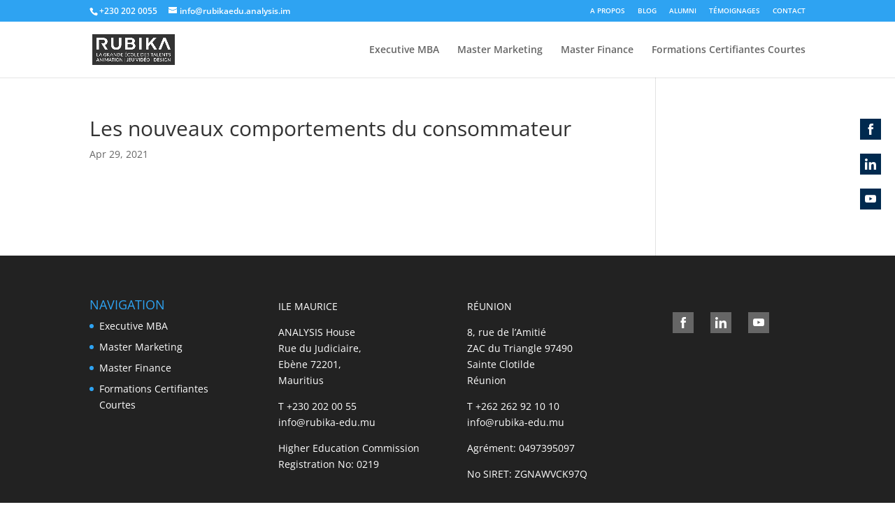

--- FILE ---
content_type: text/css
request_url: https://rubika-edu.mu/wp-content/plugins/divi-machine/styles/style.min.css?ver=3.4.4
body_size: 4518
content:
.dmach-postmeta-item-content{width:100%}.et-db #et-boc .et-l .et_pb_map_container .infowindow img,.et_pb_map_container .infowindow img{max-width:100%;width:100%}.divi-filter-archive-loop .df-loadmore-inner-styles{display:none}#dmach-modal-wrapper .post-modal-cont{width:80%;max-width:1080px;position:relative}#dmach-modal-wrapper.side-modal .post-modal-cont{width:50vw;max-width:100%;position:absolute;right:0;height:100vh}.et_pb_de_mach_acf_item{line-height:1}.linked_list_item{display:inline-block}#dmach-modal-wrapper.side-modal .et_pb_section{height:100%}.et-db #et-boc .et-l .infowindow .et_pb_section,.et_pb_map_container .infowindow .et_pb_section{padding:0}.filter-param-item .remove-filter{cursor:pointer;width:20px;height:20px;position:absolute;right:7px;top:50%;transform:translateY(-50%)}.filter-param-item .remove-filter::after{font-size:20px;content:"\4d";font-family:ETmodules!important;top:50%;left:50%;transform:translate(-50%,-50%);position:absolute}.filter-param-item{display:inline-block;padding:10px 30px 10px 10px;margin-top:10px;margin-bottom:10px;position:relative;margin-right:20px;border:1px solid}.filter-param-item:last-of-type{margin-right:0}p.filter-param-item:not(.has-background):last-of-type{padding:10px 35px 10px 10px}.et_pb_de_mach_alignment_center{text-align:center}.cat_loop_image_left{display:flex}.cat_loop_image_left .category_loop_image{margin-right:20px}.bc-link-whole-grid-card{cursor:pointer}.hidethis{display:none!important}.dmach-acf-item-content{width:100%}table.dmach-repeater-table{width:100%;border-collapse:collapse;margin:50px auto}table.dmach-repeater-table tr:nth-of-type(odd){background:#eee}table.dmach-repeater-table th{background-color:#000;color:#fff;font-weight:700}table.dmach-repeater-table td,table.dmach-repeater-table th{padding:10px;border:1px solid #ccc;text-align:left;font-size:18px}@media only screen and (max-width:760px),(min-device-width:768px) and (max-device-width:1024px){table.dmach-repeater-table{width:100%}table.dmach-repeater-table,table.dmach-repeater-table tbody,table.dmach-repeater-table td,table.dmach-repeater-table th,table.dmach-repeater-table thead,table.dmach-repeater-table tr{display:block}table.dmach-repeater-table thead tr{position:absolute;top:-9999px;left:-9999px}table.dmach-repeater-table tr{border:1px solid #ccc}table.dmach-repeater-table td{border:none;border-bottom:1px solid #eee;position:relative;padding-left:50%}table.dmach-repeater-table td:before{position:absolute;top:6px;left:6px;width:45%;padding-right:10px;white-space:nowrap;content:attr(data-column);color:#000;font-weight:700}}.dmach-btn-align-center .et_pb_module_inner{text-align:center!important}.dmach-btn-align-right .et_pb_module_inner{text-align:right!important}.masonry.resized{opacity:1}.slick-slide{cursor:pointer}.dmach-search-items{float:left;width:100%}.loadmore-align-left .dmach-loadmore{left:0;transform:none}.dmach-icon-image-content img{width:100%}.dmach-icon-image-content{margin-right:5px}.hidden{opacity:0}.align-right{margin:0 0 0 auto}.et_pb_de_mach_search_posts_item p.et_pb_contact_field{padding:0!important}.fullwidth-btn .et_pb_button{display:block;width:100%;text-align:center}.inline_checkboxes .divi-filter-item,.inline_checkboxes .divi-filter-item>form{display:flex}.inline_checkboxes .divi-filter-item>*,.inline_checkboxes .divi-filter-item>form>.et_pb_contact_field_radio{flex:1;margin-right:15px}.inline_checkboxes .divi-filter-item>:nth-last-child(1),.inline_checkboxes .divi-filter-item>form>.et_pb_contact_field_radio:nth-last-child(1){margin-right:0}.inline_checkboxes .divi-radio-tick_box .et_pb_contact_field_radio{padding:2px 10px 2px 0}.last-item{margin-right:0!important}.last-item+div{clear:both}.secondary-image{position:absolute;z-index:10;left:0;top:0;opacity:0!important;-webkit-transition:all .3s ease-in-out;-ms-transition:all .3s ease-in-out;transition:all .3s ease-in-out}.flip-image-thumbnail:hover .secondary-image{opacity:1!important}.loadmore-align-right .dmach-loadmore{right:0;transform:none;left:auto}p:empty{padding-bottom:0!important}.et_pb_button_alignment_right .button_container{text-align:right}.et_pb_button_alignment_center .button_container{text-align:center}.dmach_carousel_container .slick-slide{margin:0 15px}.dmach_carousel_container .slick-list{margin:0 -15px}.dmach_carousel_container .slick-prev:before{font-family:ETmodules!important;left:-22px;content:"\34"}.dmach_carousel_container .slick-next::before{font-family:ETmodules!important;right:-22px;content:"\35"}.dmach_carousel_container{opacity:0}.dmach_carousel_container.slick-initialized{opacity:1}.dmach_carousel_container .slick-prev{left:-50px;z-index:99999999999999999}.dmach_carousel_container .slick-next{right:-50px;z-index:99999999999999999}.dmach_carousel_container .slick-next::before,.dmach_carousel_container .slick-prev::before{font-size:57px;opacity:1;top:-20px;text-shadow:0 0 9px #969696;position:absolute}.divi-filter-archive-loop{width:100%}.et_pb_de_mach_alignment_center .dmach-acf-item-container{justify-content:center}.et_pb_de_mach_alignment_right .dmach-acf-item-container{justify-content:flex-end}.align-multiple_rows .et_pb_section{display:flex;flex-direction:column;flex-grow:1}.align-multiple_rows .et_pb_row:nth-last-child(1){height:100%}.align-single_row .et_pb_column,.align-single_row .et_pb_row,.align-single_row .et_pb_section{height:100%!important}.align-multiple_rows .et_pb_row:nth-last-child(1) .et_pb_column{height:100%;display:flex;flex-direction:column;flex-grow:1}.align-multiple_rows .et_pb_row:nth-last-child(1) .et_pb_module:nth-last-child(1){margin-top:auto}.align-multiple_rows .et_pb_row:nth-last-child(1) .repeater-cont .et_pb_module:nth-last-child(1){margin-top:0}.align-last-module.align-single_row .et_pb_section .et_pb_row{height:100%}.align-last-module.align-single_row .et_pb_section .et_pb_row .et_pb_column{display:flex;flex-direction:column;flex-grow:1}.align-last-module.align-single_row .et_pb_section .et_pb_row .et_pb_module:nth-last-child(1){margin-top:auto!important}.align-last-module.align-single_row .et_pb_section .et_pb_row .repeater-cont .et_pb_module:nth-last-child(1){margin-top:0}.dmach-loadmore{position:absolute!important;bottom:-80px;left:50%;transform:translateX(-50%)}.loadmore-enabled{padding-bottom:80px}.df-inner-styles{display:none;position:absolute;opacity:0;height:0}body .et_pb_de_mach_acf_slider .slick-prev::before{content:"\34"!important;position:absolute;top:-16px;left:-19px}body .et_pb_de_mach_acf_slider .slick-next::before{top:-16px!important;left:-13px!important;position:absolute}.et_pb_de_mach_post_meta_item{margin-bottom:0!important}#dmach_orderby .et_pb_contact_field{padding-left:0!important}.inline_meta_items .et_pb_de_mach_post_meta_item{display:inline-block}.grid-layout-grid .divi-filter-archive-loop{grid-auto-rows:inherit!important}.same-height-cards .grid-col .grid-item-cont>.bc-link-whole-grid-card,.same-height-cards .grid-col .grid-item-cont>.bc-link-whole-grid-card>.et_pb_column,.same-height-cards .grid-col .grid-item-cont>.bc-link-whole-grid-card>.et_pb_column>.et_pb_row:only-child,.same-height-cards .grid-col .grid-item-cont>.bc-link-whole-grid-card>.et_pb_row:only-child,.same-height-cards .grid-col .grid-item-cont>.bc-link-whole-grid-card>.et_pb_section,.same-height-cards .grid-col .grid-item-cont>.et_pb_column,.same-height-cards .grid-col .grid-item-cont>.et_pb_column>.et_pb_row:only-child,.same-height-cards .grid-col .grid-item-cont>.et_pb_row:only-child,.same-height-cards .grid-col .grid-item-cont>.et_pb_section,.same-height-cards .grid-col>div{height:100%}.same-height-cards.et_pb_de_mach_carousel .slick-track{display:flex!important;margin:30px 0}.same-height-cards.et_pb_de_mach_carousel .slick-slide{height:inherit!important}.same-height-cards.et_pb_de_mach_carousel .slick-slide .et_pb_column,.same-height-cards.et_pb_de_mach_carousel .slick-slide .et_pb_section,.same-height-cards.et_pb_de_mach_carousel .slick-slide>div{height:100%}.et_pb_de_mach_orderby{max-width:200px}.select-option-item-dmach_post{display:none!important}.divi-machine-loop p:empty{display:none!important}.no-results-layout .et_pb_section{width:100%!important;margin-right:0!important}.et_pb_de_mach_archive_loop{float:none;width:100%;display:block;margin-bottom:2.75%}.dmach_filter_count{position:absolute;right:0}.divi-filter-archive-loop-loading{height:100%;position:absolute;width:100%}.divi-filter-archive-loop-cont{display:flex;width:100%}.ajax-loading{position:absolute;width:100%;height:100%;z-index:99999;background-color:rgba(255,255,255,.7)}.load-1 .line:nth-last-child(1){animation:loadingA 1.5s 1s infinite}.load-1 .line:nth-last-child(2){animation:loadingA 1.5s .5s infinite}.load-1 .line:nth-last-child(3){animation:loadingA 1.5s 0s infinite}.load-2 .line:nth-last-child(1){animation:loadingB 1.5s 1s infinite}.load-2 .line:nth-last-child(2){animation:loadingB 1.5s .5s infinite}.load-2 .line:nth-last-child(3){animation:loadingB 1.5s 0s infinite}.load-3 .line:nth-last-child(1){animation:loadingC .6s .1s linear infinite}.load-3 .line:nth-last-child(2){animation:loadingC .6s .2s linear infinite}.load-3 .line:nth-last-child(3){animation:loadingC .6s .3s linear infinite}.load-1 .spinner,.load-2 .spinner,.load-3 .spinner,.load-4 .lines,.load-4 .spinner,.load-5 .lines,.load-5 .spinner,.load-6 .lines,.load-6 .spinner{display:none}.load-4 .donut-cont,.load-5 .donutmulti-cont,.load-6 .ripple-cont{display:block}.spinner{top:150px;position:relative;width:45px;height:45px;margin:0 auto}.et-db #et-boc .et-l .et_pb_contact_field[data-type=select][data-filtertype=radio]:after{display:none}.lines{top:150px;position:relative;width:45px;height:45px;margin:0 auto}.line{display:inline-block;width:10px;height:10px;border-radius:15px;background-color:#4b9cdb;margin:0 2px}.donut{width:2rem;height:2rem;margin:2rem;border-radius:50%;border:.3rem solid rgba(151,159,208,.3);border-top-color:#979fd0;-webkit-animation:1.5s spin infinite linear;animation:1.5s spin infinite linear}.donut.multi{border-bottom-color:#979fd0}.ripple{width:2rem;height:2rem;margin:2rem;border-radius:50%;border:.3rem solid #979fd0;-webkit-transform:translate(50%);transform:translate(50%);-webkit-animation:1s ripple ease-out infinite;animation:1s ripple ease-out infinite}@-webkit-keyframes ripple{from{-webkit-transform:scale(0);transform:scale(0);opacity:1}to{-webkit-transform:scale(1);transform:scale(1);opacity:0}}@keyframes ripple{from{-webkit-transform:scale(0);transform:scale(0);opacity:1}to{-webkit-transform:scale(1);transform:scale(1);opacity:0}}@-webkit-keyframes spin{to{-webkit-transform:rotate(360deg);transform:rotate(360deg)}}@keyframes spin{to{-webkit-transform:rotate(360deg);transform:rotate(360deg)}}@keyframes loadingA{0%{height:15px}50%{height:35px}100%{height:15px}}@keyframes loadingB{0%{width:15px}50%{width:35px}100%{width:15px}}@keyframes loadingC{0%{transform:translate(0,0)}50%{transform:translate(0,15px)}100%{transform:translate(0,0)}}.divi-filter-item{position:relative;padding:0}.divi-radio-tick_box .et_pb_contact_field_radio{position:relative;padding:5px 0}.divi-radio-tick_box input{position:absolute;opacity:0;cursor:pointer;z-index:20;height:25px;width:25px}.divi-radio-tick_box .checkmark{position:absolute;top:0;left:0;height:25px;width:25px;background-color:#eee;z-index:19}.divi-radio-tick_box label{position:relative;padding-left:35px;top:-1px}.divi-radio-tick_box input:checked~.checkmark{background-color:#2196f3}.divi-radio-tick_box .checkmark:after{content:"";position:absolute;display:none}.divi-radio-tick_box input:checked~.checkmark:after{display:block}.divi-radio-tick_box .checkmark:after{left:9px;top:5px;width:5px;height:10px;border:solid #fff;border-width:0 3px 3px 0;-webkit-transform:rotate(45deg);-ms-transform:rotate(45deg);transform:rotate(45deg)}.divi-radio-buttons .et_pb_contact_field_radio label{font-size:16px;text-align:left;font-weight:400;border-radius:5px;background-color:#fff;color:#2d2d2d;height:100%;-webkit-box-sizing:border-box;box-sizing:border-box;padding:14px;display:block;line-height:1.12;cursor:pointer;margin:5px 0}.divi-radio-buttons .et_pb_contact_field_radio input{position:absolute;height:100%;width:100%;left:0;z-index:-1;-webkit-appearance:none;-moz-appearance:none;appearance:none;margin:0;opacity:0}.divi-radio-buttons .et_pb_contact_field_radio input:checked+label{background-color:#0770cf;color:#fff}.dmach-location-fullwidth .dmach-filter-containter{display:grid;grid-template-columns:repeat(auto-fit,minmax(100px,1fr));column-gap:20px;width:100%}.dmach-location-fullwidth .divi-filter-item,.dmach-location-fullwidth .et_pb_de_mach_search_posts_item p.et_pb_contact_field.divi-filter-item{width:100%;left:0;background-color:#fff;z-index:99999;-webkit-box-sizing:border-box;box-sizing:border-box}.dmach-hide{display:none!important}.dmach-filer-toggle .dmach-hide{display:block!important}.dmach-filer-toggle .divi-filter-item{opacity:0;height:0;display:none}.visible .divi-filter-item{display:block!important;opacity:1;height:auto;-webkit-transition:all .3s ease-in-out;-ms-transition:all .3s ease-in-out;transition:all .3s ease-in-out}.dmach-filer-toggle .et_pb_contact_field_options_title{cursor:pointer;position:relative}.dmach-filer-toggle .et_pb_contact_field_options_title::after{font-family:ETmodules!important;position:absolute;top:50%;right:0;font-size:17px;content:"\33";-webkit-transition:-webkit-transform .3s ease-in-out;-ms-transition:-ms-transform .3s ease-in-out;transition:transform .3s ease-in-out;transform:translateY(-50%)}.visible .et_pb_contact_field_options_title::after{-ms-transform:translateY(-50%) rotate(180deg);-webkit-transform:translateY(-50%) rotate(180deg);transform:translateY(-50%) rotate(180deg)}.et-db #et-boc .et-l .et_pb_contact_field[data-type=select]:after{right:30px}.dmach-icon{display:inline-block;left:0;top:0;font-family:ETmodules;font-size:16px;border-radius:100%;text-align:center;padding:0 5px}.dmach-icon div{display:flex;justify-content:center;align-items:center}body .slick-prev{left:-25px}.et_pb_de_mach_acf_gallery .et_pb_gallery_item{display:block!important}.et_pb_de_mach_acf_slider_containter .slick-next:before,.et_pb_de_mach_acf_slider_containter .slick-prev:before,.et_pb_de_mach_acf_slider_containter_nav .slick-next:before,.et_pb_de_mach_acf_slider_containter_nav .slick-prev:before{font-family:ETmodules!important;font-weight:400;font-style:normal;font-variant:normal;-webkit-font-smoothing:antialiased;-moz-osx-font-smoothing:grayscale;line-height:1;text-transform:none;content:"\35"!important;font-size:50px;color:#000}.et_pb_de_mach_acf_slider .slick-dots li button{text-indent:100%;white-space:nowrap;overflow:hidden;display:block;height:17px;width:17px;border-radius:50%;font-size:0;cursor:pointer;background:#ececec!important}.slick-dots,.slick-dots li{list-style-type:none!important}.slick-dots li button:before{display:none}body .slick-dots{bottom:-60px}.dmach-image-icon-placement-left .dmach-acf-item-container,.dmach-image-icon-placement-left .dmach-postmeta-item-containter,.dmach-image-icon-placement-right .dmach-acf-item-container,.dmach-image-icon-placement-right .dmach-postmeta-item-containter{display:flex}.dmach-image-icon-placement-left .dmach-acf-item-container{width:100%}.dmach-image-icon-placement-left .dmach-acf-item-container .dmach-icon-image-content,.dmach-image-icon-placement-right .dmach-acf-item-container .dmach-icon-image-content{display:flex;justify-content:center;flex-direction:column}.dmach-image-icon-placement-left .dmach-acf-video-container,.dmach-image-icon-placement-right .dmach-acf-video-container{display:block}.dmach-image-icon-placement-left .dmach-acf-item-container{flex-direction:row}.dmach-acf-video-wrapper{position:relative}.dmach-acf-video-wrapper .wp-video-shortcode{height:auto}.dmach-acf-video-wrapper .dmach-acf-video-poster{position:absolute;left:0;width:100%;top:0;height:100%;overflow:hidden;background-repeat:no-repeat;background-size:cover;background-position:center center}.dmach-acf-video-wrapper.playing .dmach-acf-video-poster{display:none}.dmach-acf-video-wrapper .dmach-acf-video-poster .poster{min-height:100%;min-width:100%;object-fit:cover}.dmach-acf-video-wrapper .dmach-acf-video-poster .dmach-acf-video-play{position:absolute;left:50%;top:50%;transform:translate(-50%,-50%)}.dmach-acf-video-wrapper .dmach-acf-video-poster .dmach-acf-video-play:before{font-family:ETmodules;content:"\49"}.dmach-image-icon-placement-bottom .dmach-icon,.dmach-image-icon-placement-left .dmach-icon,.dmach-image-icon-placement-top .dmach-icon{padding-left:0!important}.dmach-image-icon-placement-bottom .dmach-icon,.dmach-image-icon-placement-right .dmach-icon,.dmach-image-icon-placement-top .dmach-icon{padding-right:0!important}.dmach-image-icon-placement-top .dmach-acf-item-container{flex-direction:column}.et_pb_button_alignment_center #dmach_filter_button{float:none;margin:auto!important;display:block}.et_pb_button{cursor:pointer}.et_pb_de_mach_search_posts_item .et_pb_contact_field_options_title{font-weight:400}.repeater-cont .dmach-acf-item-container,.repeater-cont .dmach-acf-item-container .dmach-icon{display:flex;align-items:center}.category-loop>:not(.no-results-layout),.divi-filter-archive-loop>:not(.no-results-layout),.repeater-cont>:not(.no-results-layout){display:grid;grid-gap:25px}.divi-filter-archive-loop.grid>:not(.no-results-layout),.grid-posts,.repeater-cont>:not(.no-results-layout){grid-auto-rows:inherit}.et_pb_gutters4 .category-loop>:not(.no-results-layout),.et_pb_gutters4 .divi-filter-archive-loop>:not(.no-results-layout),.et_pb_gutters4 .repeater-cont>:not(.no-results-layout){grid-gap:40px}.et_pb_gutters3 .category-loop>:not(.no-results-layout),.et_pb_gutters3 .divi-filter-archive-loop>:not(.no-results-layout),.et_pb_gutters3 .repeater-cont>:not(.no-results-layout){grid-gap:25px}.et_pb_gutters2 .category-loop>:not(.no-results-layout),.et_pb_gutters2 .divi-filter-archive-loop>:not(.no-results-layout),.et_pb_gutters2 .repeater-cont>:not(.no-results-layout){grid-gap:10px}.et_pb_gutters1 .category-loop>:not(.no-results-layout),.et_pb_gutters1 .divi-filter-archive-loop>:not(.no-results-layout),.et_pb_gutters1 .repeater-cont>:not(.no-results-layout){grid-gap:0}.col-mob-1>:not(.no-results-layout){grid-template-columns:repeat(1,minmax(0,1fr))}.col-mob-2>:not(.no-results-layout){grid-template-columns:repeat(2,minmax(0,1fr))}.col-mob-3>:not(.no-results-layout){grid-template-columns:repeat(3,minmax(0,1fr))}.col-mob-4>:not(.no-results-layout){grid-template-columns:repeat(4,minmax(0,1fr))}.col-mob-5>:not(.no-results-layout){grid-template-columns:repeat(5,minmax(0,1fr))}.col-mob-6>:not(.no-results-layout){grid-template-columns:repeat(6,minmax(0,1fr))}@media (min-width:768px){body .col-tab-6>:not(.no-results-layout){grid-template-columns:repeat(6,minmax(0,1fr))}body .col-tab-5>:not(.no-results-layout){grid-template-columns:repeat(5,minmax(0,1fr))}body .col-tab-4>:not(.no-results-layout){grid-template-columns:repeat(4,minmax(0,1fr))}body .col-tab-3>:not(.no-results-layout){grid-template-columns:repeat(3,minmax(0,1fr))}body .col-tab-2>:not(.no-results-layout){grid-template-columns:repeat(2,minmax(0,1fr))}}@media (min-width:1080px){body .et_pb_section .col-desk-6>:not(.no-results-layout){grid-template-columns:repeat(6,minmax(0,1fr))}body .et_pb_section .col-desk-5>:not(.no-results-layout){grid-template-columns:repeat(5,minmax(0,1fr))}body .et_pb_section .col-desk-4>:not(.no-results-layout){grid-template-columns:repeat(4,minmax(0,1fr))}body .et_pb_section .col-desk-3>:not(.no-results-layout){grid-template-columns:repeat(3,minmax(0,1fr))}body .et_pb_section .col-desk-2>:not(.no-results-layout){grid-template-columns:repeat(2,minmax(0,1fr))}body .et_pb_section .col-desk-1>:not(.no-results-layout){grid-template-columns:repeat(1,minmax(0,1fr))}}.et-db #et-boc .et-l #dmach-search-form .et_pb_de_mach_search_posts_item .et_pb_contact_field_options_title{font-weight:400}#dmach-search-form .et_pb_contact_field,#dmach-search-form .et_pb_contact_field_options_title,#dmach-search-form .et_pb_de_mach_search_posts_item{margin-bottom:0!important;padding-bottom:0}#dmach-search-form .et_pb_de_mach_search_posts_item{margin-bottom:10px!important;padding:10px 0;display:inline-block}#dmach-search-form .button_container{padding:10px 0}.et_pb_de_mach_gallery_item.et_pb_gallery_item.et_pb_grid_item{width:100%!important;margin-right:0!important;margin-bottom:0!important}.et_fb_db_mach_post_slider::before,.et_fb_de_mach_acf_item::before,.et_fb_de_mach_acf_slider::before,.et_fb_de_mach_archive_loop::before,.et_fb_de_mach_carousel::before,.et_fb_de_mach_cat_loop::before,.et_fb_de_mach_filter_posts::before,.et_fb_de_mach_orderby::before,.et_fb_de_mach_post_meta::before,.et_fb_de_mach_repeater::before,.et_fb_de_mach_search_posts::before,.et_fb_de_mach_thumbnail::before,.et_fb_de_mach_title::before,.et_fb_de_mach_view_button::before{background-repeat:no-repeat;background-position:center;content:""!important;width:20px;height:20px;margin:auto}.et_fb_db_mach_post_slider::after,.et_fb_de_mach_acf_item::after,.et_fb_de_mach_acf_slider::after,.et_fb_de_mach_archive_loop::after,.et_fb_de_mach_carousel::after,.et_fb_de_mach_cat_loop::after,.et_fb_de_mach_filter_posts::after,.et_fb_de_mach_orderby::after,.et_fb_de_mach_post_meta::after,.et_fb_de_mach_repeater::after,.et_fb_de_mach_search_posts::after,.et_fb_de_mach_thumbnail::after,.et_fb_de_mach_title::after,.et_fb_de_mach_view_button::after{content:""!important;display:block!important;width:15px;height:20px;background-image:url(../images/admin-area/modules/divi-engine-grey.svg);background-repeat:no-repeat;background-position:center;background-size:contain;position:absolute;right:7px;top:3px}.et_fb_de_mach_acf_item::before{background-image:url(../images/admin-area/modules/Acf-Item.svg)}.et_fb_de_mach_archive_loop::before{background-image:url(../images/admin-area/modules/Archive-Loop.svg)}.et_fb_de_mach_carousel::before{background-image:url(../images/admin-area/modules/Post-Carousel.svg)}.et_fb_de_mach_cat_loop::before{background-image:url(../images/admin-area/modules/cat-loop.svg)}.et_fb_de_mach_filter_posts::before{background-image:url(../images/admin-area/modules/Filter-Posts.svg)}.et_fb_de_mach_acf_slider::before{background-image:url(../images/admin-area/modules/Gallary-Slider.svg)}.et_fb_de_mach_orderby::before{background-image:url(../images/admin-area/modules/OrderBy.svg)}.et_fb_de_mach_post_meta::before{background-image:url(../images/admin-area/modules/Post-Meta.svg)}.et_fb_db_mach_post_slider::before{background-image:url(../images/admin-area/modules/Post-Slider.svg)}.et_fb_de_mach_title::before{background-image:url(../images/admin-area/modules/Title-Text.svg)}.et_fb_de_mach_repeater::before{background-image:url(../images/admin-area/modules/Repeater.svg)}.et_fb_de_mach_search_posts::before{background-image:url(../images/admin-area/modules/Search-Post.svg)}.et_fb_de_mach_thumbnail::before{background-image:url(../images/admin-area/modules/Thumbnail.svg)}.et_fb_de_mach_view_button::before{background-image:url(../images/admin-area/modules/View-Post.svg)}.divi-filter-item span.et_pb_contact_field_radio{position:relative}.divi-filter-item span.et_pb_contact_field_radio .radio-count{position:absolute;right:10px;top:0;margin:0;background:0 0!important}.divi-filter-item span.et_pb_contact_field_radio.empty{display:none!important}.divi-filter-item.show-empty span.et_pb_contact_field_radio.empty{display:block!important}.divi-filter-archive-loop .et_pb_column .et_pb_de_mach_thumbnail img{display:block}.et_pb_de_mach_search_posts .divi-filter-item span.et_pb_contact_field_radio.empty{display:block!important}.et_pb_de_mach_search_posts .divi-filter-item span.et_pb_contact_field_radio .radio-count{display:none!important}.divi-filter-archive-loop .et_pb_de_mach_acf_slider .slick-next,.divi-filter-archive-loop .et_pb_de_mach_acf_slider .slick-prev{z-index:999;-webkit-transition:all .3s ease-in-out;-ms-transition:all .3s ease-in-out;transition:all .3s ease-in-out}.divi-filter-archive-loop .et_pb_de_mach_acf_slider:hover .slick-next{right:15px!important}.divi-filter-archive-loop .et_pb_de_mach_acf_slider:hover .slick-prev{left:15px}.et-db #et-boc .et-l .et_pb_contact_field[data-filtertype=acfselectmulitple]:after,.et-db #et-boc .et-l .et_pb_contact_field[data-filtertype=select]:after,.et-db #et-boc .et-l .et_pb_contact_select:after{content:"";position:absolute;top:50%;right:30px;-webkit-transform:translateY(-50%);transform:translateY(-50%);width:0;height:0;border:6px solid transparent;border-top-color:#666;margin-top:3px;pointer-events:none;display:block!important}.dmach-popup{position:fixed;z-index:1020;width:100vw;height:100vh;visibility:hidden;pointer-events:none;left:0;top:0;display:flex;align-items:center;justify-content:center;opacity:0;-webkit-transition:opacity .4s ease-in-out;-moz-transition:opacity .4s ease-in-out;transition:opacity .4s ease-in-out}.dmach-popup.open{opacity:1;visibility:visible;pointer-events:all}.dmach-popup .modal-close{width:50px;height:50px;position:absolute;right:20px;top:20px;display:block;cursor:pointer;z-index:999}.dmach-popup .modal-close:before{position:absolute;left:50%;top:50%;font-family:ETmodules!important;text-indent:0;transform:translate(-50%,-50%)}.dmach-nextprev-post{width:100px;height:50px;position:absolute;right:20px;bottom:20px;display:block;cursor:pointer;z-index:999}.dmach-prev-post{position:absolute;left:0;top:50%}.dmach-next-post{position:absolute;right:0;top:50%}.dmach-next-post:before,.dmach-prev-post:before{content:"\34";font-family:ETmodules!important;text-indent:0;transform:translateY(-50%);font-size:30px}.dmach-next-post:before{content:"\35"}#et-main-area{position:relative}#dmach-modal-wrapper{z-index:99999;position:relative}.white-popup{display:none}.item-entry.hidden{opacity:1}.grid-posts.et_pb_gallery_items{display:grid;grid-gap:25px}.grid-posts.et_pb_gallery_items::before{display:none}.dmach-popup .et_pb_section{max-height:80vh;overflow-y:auto}

--- FILE ---
content_type: text/css
request_url: https://rubika-edu.mu/wp-content/et-cache/1/4/global/et-divi-customizer-global.min.css?ver=1750253998
body_size: 254
content:
#et-secondary-nav li{font-size:10px!important}.et_quote_content{display:none}figure{font-size:smaller;text-align:center}body.single-post:not(.with_sidebar_with_sidebar_right) #main-content>.container{width:100%!important;padding-left:20px;padding-right:20px;max-width:1400px}body.single-post:not(.with_sidebar_with_sidebar_right) #main-content{padding-top:0!important;padding-left:50px;padding-right:50px}.btn{padding:10px 20px}.pagination li{display:inline-block!important}.pagination li:before{content:'\00a0\2022\00a0\00a0';color:#FFF;color:rgba(0,0,0,0.5);font-size:9px!important;padding:8px}.pagination li:before{content:''}.alumni-promotions-title{font-size:20px;color:#303030;padding-bottom:20px}.pagination li a{padding:4px 8px}.pagination li a:hover{padding:4px 8px;background-color:#beddf3}.pagination li.active a{padding:4px 8px;color:#FFFFFF;background-color:#2ea3f2}span.badge{padding:0 4px;background-color:#2ea3f2;border-radius:4px;color:#FFF}

--- FILE ---
content_type: application/javascript; charset=UTF-8
request_url: https://rubika-edu.mu/wp-content/plugins/divi-machine/includes/modules/divi-ajax-filter/js/divi-filter-loadmore.min.js?ver=1.5.2
body_size: 918
content:
jQuery(function (t) { t(document).on("click", ".dmach-loadmore", function (t) { t.preventDefault(); var e = jQuery(this).parent().find(".divi-filter-archive-loop"), a = e.attr("data-layoutid"), r = e.attr("data-posttype"), i = e.attr("data-noresults"), o = e.attr("data-sortorder"), n = e.attr("data-sortasc"), l = e.attr("data-gridstyle"), d = e.attr("data-columnscount"), c = e.attr("data-postnumber"), s = e.attr("data-btntext"), u = e.attr("data-btntext_loading"), p = e.attr("data-resultcount"), f = e.attr("data-countposition"), m = parseInt(e.attr("data-current-page")), _ = (parseInt(e.attr("data-max-page")), e.attr("data-filter-var")), g = (s = e.attr("data-btntext"), u = e.attr("data-btntext_loading"), e.find(".divi-loadmore").attr("data-icon")), y = e.attr("data-link_wholegrid"), h = jQuery(this), v = { action: "divi_filter_loadmore_ajax_handler", query: _, page: m, layoutid: a, posttype: r, noresults: i, sortorder: o, sortasc: n, gridstyle: l, columnscount: d, resultcount: p, countposition: f, postnumber: c, loadmoretext: s, loadmore_icon: g, link_wholegrid: y }; jQuery.ajax({ url: loadmore_ajax_object.ajax_url, data: v, type: "POST", beforeSend: function (t) { h.text(u) }, success: function (t) { if (t) { var a = jQuery(t.posts); h.text(s).parent().find(".divi-filter-archive-loop").children().eq(0).append(a), h.text(s).parent().find(".divi-filter-archive-loop").append(t.css_output); var r = h.parent(); if (r.find(".divi-filter-result-count").length > 0 && r.find(".divi-filter-result-count").remove(), h.remove(), t.after_post && r.append(t.after_post), e.attr("data-current-page", m + 1), "function" == typeof resizeAllGridItems) { var i = a.find("img").length; a.find("img").one("load", function () { 0 == --i && resizeAllGridItems() }).each(function () { this.complete && jQuery(this).trigger("load") }) } if (get_post_popup(), e.find(".grid-col").find(".gallery_vars").length > 0) { var o = e.find(".grid-col").find(".gallery_vars").attr("data-gallery_vars"), n = e.find(".grid-col").find(".gallery_vars").attr("data-gallery_type"); if (o = "{" + (o = (o = (o = o.replace(/,\s*$/, "")).replace(/,/g, ", ")).replace(/'/g, '"')) + "}", o = JSON.parse(o), jQuery(".et_pb_de_mach_acf_slider_containter").each(function (t, e) { jQuery(this).slick("unslick"), jQuery(this).slick(o) }), "gallery" == n) { var l = e.find(".grid-col").find(".gallery_vars").attr("data-gallery_nav"); l = "{" + (l = (l = (l = l.replace(/,\s*$/, "")).replace(/,/g, ", ")).replace(/'/g, '"')) + "}", (l = JSON.parse(l)).asNavFor = ".et_pb_de_mach_acf_slider_containter", l.focusOnSelect = !0, jQuery(".et_pb_de_mach_acf_slider_containter_nav").each(function (t, e) { jQuery(this).slick("unslick"), jQuery(this).slick(l) }) } } jQuery.fn.fitVids && jQuery("#main-content").fitVids({ customSelector: "iframe[src^='http://www.hulu.com'], iframe[src^='http://www.dailymotion.com'], iframe[src^='http://www.funnyordie.com'], iframe[src^='https://embed-ssl.ted.com'], iframe[src^='http://embed.revision3.com'], iframe[src^='https://flickr.com'], iframe[src^='http://blip.tv'], iframe[src^='http://www.collegehumor.com']" }), jQuery.event.trigger({ type: "divi_filter_completed" }) } else h.remove() } }) }) });